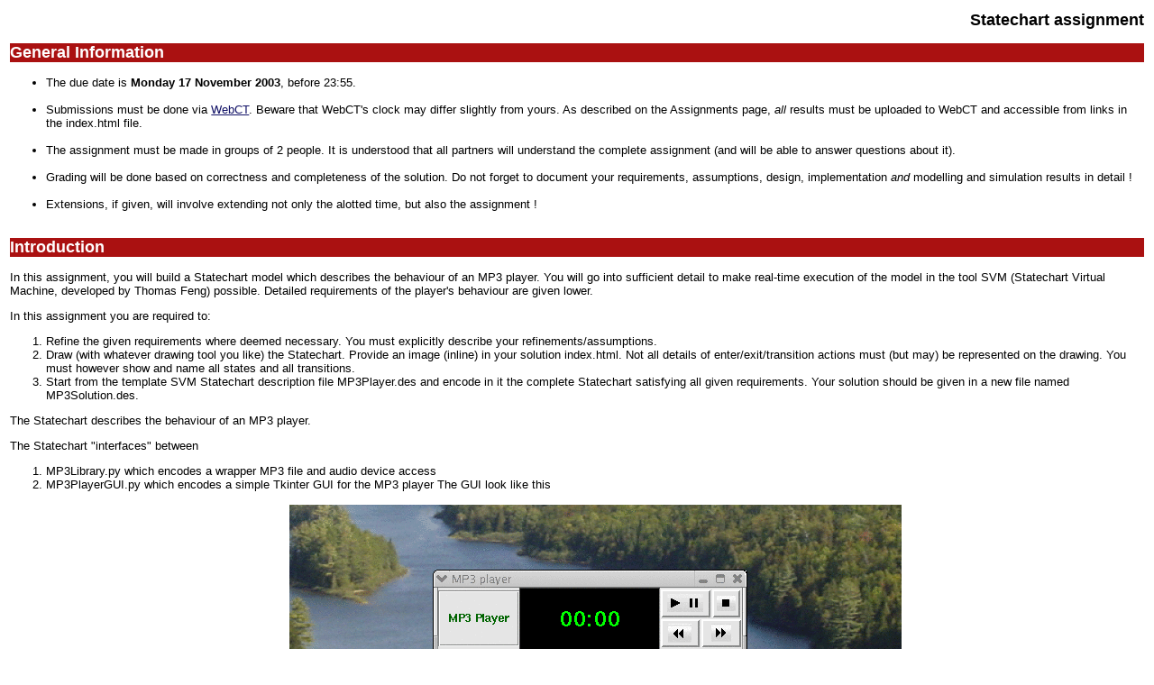

--- FILE ---
content_type: text/html; charset=iso-8859-15
request_url: http://msdl.uantwerpen.be/people/hv/teaching/MS/COMP522A2003/assignments/assignment3/
body_size: 9665
content:
<?xml version="1.0" encoding="UTF-8"?>

<!DOCTYPE html 
   PUBLIC "-//W3C//DTD XHTML 1.0 Strict//EN"
   "http://www.w3.org/TR/xhtml1/DTD/xhtml1-strict.dtd">

<html xmlns="http://www.w3.org/1999/xhtml" xml:lang="en" lang="en">

<head>
<base href="http://msdl.uantwerpen.be/people/hv/teaching/MS/COMP522A2003/assignments/assignment3/" />

 <meta http-equiv="content-type" content="application/xhtml+xml; charset=utf-8" />
 <meta name="author" content="Hans Vangheluwe" />
 <meta name="generator" content="None" />
 <link rel="stylesheet" type="text/css" href="/CSS/msdl.css" title="MSDL stylesheet" />
 <link rel="shortcut icon" href="/images/favicon.ico" />
</head>
<body bgcolor="#ffffff">




<h1>Statechart assignment</h1>
<h2>General Information</h2>
<ul>
<li> The due date is <b>Monday 17 November 2003</b>, before
         23:55.<br /><br /></li>
<li> Submissions must be done via <a href="http://webct3.mcgill.ca/">WebCT</a>.
         Beware that WebCT's clock may differ slightly from yours.
         As described on the Assignments page, <em>all</em> results
         must be uploaded to WebCT and accessible from links in the
         index.html file. <br /><br /></li>
<li> The assignment must be made in groups of 2 people.
         It is understood that all partners will understand the
         complete assignment (and will be able to answer questions
         about it).<br /><br /></li>
<li> Grading will be done based on correctness and completeness
         of the solution. Do not forget to document your requirements,
         assumptions, design, implementation <em>and</em> modelling and
         simulation results in detail !<br /><br /></li>
<li> Extensions, if given, will involve extending not only the
         alotted time, but also the assignment !<br /><br /></li>
</ul>
 <h2>Introduction</h2>
 <p>
 In this assignment, you will build a Statechart model which
 describes the behaviour of an MP3 player.
 You will go into sufficient detail to make real-time execution of
 the model in the tool SVM (Statechart Virtual Machine, developed
 by Thomas Feng) possible.
 Detailed requirements of the player's behaviour are given lower.
 </p>
 <p>
 In this assignment you are required to:
 <p>
 <OL>
  <LI> Refine the given requirements where deemed necessary.
     You must explicitly describe your refinements/assumptions.
  <LI> Draw (with whatever drawing tool you like) the Statechart.
     Provide an image (inline) in your solution index.html.
     Not all details of enter/exit/transition actions
     must (but may) be represented on the drawing.
     You must however show and name all states and all transitions.
  <LI> Start from the template SVM Statechart description file
     MP3Player.des and encode in it the complete Statechart
     satisfying all given requirements. Your solution should be given
     in a new file named MP3Solution.des.
  </OL>
 <p>
 The Statechart describes the behaviour of an MP3 player.
 </p>
 <p>
 The Statechart "interfaces" between
 </p>
 <OL>
  <li> MP3Library.py which encodes a wrapper MP3 file and audio device access
  <li> MP3PlayerGUI.py which encodes a simple Tkinter GUI for the MP3 player
       The GUI look like this
       <br /><br />

       <center><img src="MP3GUI.gif"></center>
 </OL>
 <p>
 Here is some more information (also found in these file's headers):
 </p>
 <pre>
  MP3Library.py
  # Class MP3Handle provides a wrapper around the
  # details of accessing MP3 files as well as the audio device.
  # Note how access to the audio device is implicit:
  # mp3.play() plays the current MP3 file and audio is produced.
  #
  # This wrapper can generate the following (hardware) events
  # to be handled (update state, send messages to the GUI) by the
  # Statechart:
  #  "Playing Started"
  #  "Playing Stopped"
  #  "Time Advance"
  #
  # From the Statechart, the modeller may access
  # the wrapper's methods, to query or to control the devices.
  #  Query: get_time
  #  Control: load, play, pause, stop, resume, forward, rewind
  # All of the above have the obvious meaning. resume() resumes
  # playing after playing has been paused.
  #
 </pre>
 <pre>
  MP3PlayerGUI.py
  # class MP3PlayerGUI provides a simple Tkinter GUI for an MP3 player
  #
  # Instantiating the class sets up the MP3 player widgets in a Frame
  # and binds user-initiated GUI events such as clicking on a Button
  # to methods of class MP3PlayerGUI.
  #
  # These methods (window_close, ..., fbackwd_released)
  # send an event (a string such as 'GUI Forward Pressed') to
  # the SVM executive so the Statechart can react to it.
  #
  # Events which the Statechart may receive
  # (and hence needs to handle) are:
  # 'GUI Quit'
  # 'GUI Debug'
  # 'GUI Play/Pause'
  # 'GUI Stop'
  # 'GUI Forward Pressed'
  # 'GUI Forward Released'
  # 'GUI Backward Pressed'
  # 'GUI Backward Released'
  #
  # The methods set_time, hide_time, and show_time
  # can be called from the Statechart to alter parts of the
  # visual appearance of the GUI.
 </pre>
 <h2>Behaviour requirements</h2>
 <ol>
  <li> The name of the MP3 file to play is given on the command line using
     the syntax
     <pre>
      svm MP3Solution.des "FILE=[.mp3]"
     </pre>
  <li> Upon starting the application, the system should start in a default
     state which should be reflected by the user interface
     (showing time 00:00, all buttons in NORMAL state, i.e., not DISABLED).
     Also, the playing should commence immediately.
  <li> While active (active means not stopped: while playing/paused/seeking),
     the system will react to 'Time Advance' events
     sent by the device (every 0.1s) by updating the GUI's time display
     (with a time value obtained by querying the device for the time -
     the Statechart itself has no notion of how far in the MP3 file we are).
     Note that this frequent updating of the display should always
     return the system in the state it was in just before the update.
  <li> While active, the user may Pause (event 'GUI Play/Pause') and
     subsequently resume (again triggered by event 'GUI Play/Pause')
     normal playing mode.
  <li> While paused, the system will alternately show_time and hide_time
     the GUI time display. Switching between showing and hiding is done
     every 0.5s. When exiting from the Paused mode, the time display
     will always be shown.
  <li> While active, the user may also start seeking through the MP3
     file. Seeking can either be done in the forward direction
     or in the backward direction. In either direction, the seeking
     is initiated by a button press. It continues until the button
     is released. For FastForward seeking this involves the events
     'GUI Forward Pressed' and 'GUI Forward Released'.
     For FastBackward seeking this involves the events
     'GUI Backward Pressed' and 'GUI Backward Released'.
  <li> While Seeking, two things happen concurrently.
     <p>
     On the one hand, the display flashes on and off (showing and hiding
     the time). Switching between showing and hiding is done every 0.3s.
     Note that in the mean time, the time value in the display
     is still properly updated every 0.1s as described in 3.
     </p>
     <p>
     On the other hand, every 0.2s, the device is told to
     move forward() or backward() in case of FastForwarding or
     FastBackward-ing respectively by 2 seconds. Note that "Fast"
     thus means "10x as fast as normal speed".
     </p>
  <li> The Stop button can be pushed (event 'GUI Stop') which will stop
     the playing/seeking/pausing.
     This will also disable the appropriate buttons (all except Play/Pause).
     If playing is started again later (after the user presses the
     Play/Pause button), this must happen from the beginning of the file
     (i.e., the device needs to be rewinded).
  <li> When the end of the MP3 file is reached (either through FastForwarding
     or through regular playing), the system should go back to the beginning
     of the file (time 00:00) and wait there as if stopped.
  <li> If the user pressed the close window in the window manager
     (event 'GUI Quit'), the system should go to its final state, and
     close the application (taken care of by the FINALIZER).
  <li> Where relevant, when entering a state in the Statechart,
     you must set the appropriate GUI buttons to NORMAL or DISABLED
     (with SETBTN()).
 </ol>
 <h2>Hints</h2>
 <p>
 You may make liberal use of ENTER and EXIT actions.
 They will reduce the complexity of the model.
 </p>
 <p>
 You use put output actions such as
  <pre>
  O: [DUMP("Playing Started")]
  </pre>
 to get output on stdout.
 </p>
 <h2>The tool</h2>
 <p>
 You will use SVM developed by Thomas Feng.
 You can download it from
 <a href="http://moncs.cs.mcgill.ca/people/tfeng/uml/svm.html">the SVM
 homepage</a>. The distribution contains several interesting examples,
 including a fully functional CD Player.
 </p>
 <p>
 Note that for the assignment you need <a href="www.pygame.org">PyGame</a>
 to access the MP3 and audio devices. PyGame is installed on the SOCS
 unix machines.
 </p>
 <h2>The assignment material</h2>
 <p>
 The starting point is <a href="MP3Player.start.tgz">here (.tgz)</a>
 </p>
 <p>
 A sample MP3 file is <a href="Space.mp3">Space.mp3</a> by
 <a href="http://moncs.cs.mcgill.ca/people/fc">Filip Claeys</a>.
 </p>
 <p>
 You are encouraged to use the RedHat 9 machines in Trottier
 (Python and PyGame are installed).
 Do read the README file in the distribution.
 Though PyGame is also installed on the FreeBSD machines, to get
 audio, you may have to kill the "artsd" daemon. This is not necessary
 under RedHat.
 </p>

</html>

--- FILE ---
content_type: text/css; charset=iso-8859-15
request_url: http://msdl.uantwerpen.be/CSS/msdl.css
body_size: 3275
content:
<!--
 /***********************************************************************/ 
 /*                                                                     */
 /*    CSS Stylesheet for MSDL website                                  */
 /*                                                                     */
 /*      2000 base example by Juergen Etzkorn (DLR)                     */
 /*    8/2000 first major adaptation by HV (for homepage)               */
 /*    8/2001 second major adaptation by HV (for MSDL pages)            */
 /*           inspiration from style sheet of modelica.org              */
 /*                                                                     */
 /***********************************************************************/

 /* assignment of all tags and fontfamilies */

 p,
 h1,h2,h3,h4,h5,h6,
 ul,ol,dl,li,dd,dt,
 div,
 table,td,th,tr,
 address,
 blockquote,b,i,
 body,form,frame,
 center,hr,br,dir
  {font-family:Arial,Helvetica,Geneva,Sans-Serif,Lucida,Verdana;}

/*
 p,
 h1,h2,h3,h4,h5,h6,
 ul,ol,dl,li,dd,dt,
 div,
 address,
 blockquote,b,i,
 body,form,frame,
 center,hr,br,dir
  {background-color: white;}
*/
 
 pre, tt
  {font-family: courier,monospace,Lucidatypewriter; 
   font-size: small;}

 body,form 
  {font-style: normal;
   font-size: 11pt;
   color: black;
   background:white; 
   margin-left: 3mm;
   margin-right: 3mm;}

  h1 
   {font-size: large;  
    font-weight: bold; 
    text-align: right; 
    color: black;}
  h2        
   {font-size: large; 
    font-weight: bold; 
    text-align: left; 
/*
    padding-top: 0.5ex;
    padding-bottom: 0.5ex;
    padding-left: 0.5ex; 
    padding-right: 0.5ex; 
    margin-top: 1ex;
*/
    color: white;
    background-color: #AA1111;}
  #fullwidth
   {width:99%;
    border:0.1px #AA1111 solid;}

  h3
   {font-size: small;  
    font-weight: bold; 
    text-align: left; 
    color: #AA1111;}
  h4, h5, h6       
   {font-size: small; 
    color: black;}
    /* margin-top: 10pt */

  p         
   {font-size: small;}
  p.comment 
   {font-size: small; color:#AA1111;}
  p.footer 
   {font-size: small; margin-top: 0pt}

  div       
   {font-size: small;}
  div.topBorder 
   {margin-top: 20pt}

  address   
   {font-style: normal;
    font-size: small;
    text-align: left;
    color: #888800;}
 
  dir
   {font-size: small;}
  ul        
   {font-size: small;}
  ol        
   {font-size: small;}
  dl        
   {font-size: small;}

  img       
   {border:0;}

  th        
   {font-size:small; 
    vertical-align: top; 
    color:#AA1111;}
  td        
   {font-size: small;
    vertical-align: top;
    /*background-color: white;*/}
  td.bottom 
   {font-size: small; 
    vertical-align: bottom; 
    color: black;}

  /* links */

  a:link    
   {color: #111166;
    text-decoration:underline;}
  a:visited 
   {color: black;
    text-decoration:underline;}
  a:active  
   {color: red;}
  a:hover 
   {color: #AA0000;}
 
  p.navigation  
   {font-size: small; 
    font-weight: normal;}
  div.navigation 
   {font-size: small; 
    font-weight:normal;}
  a.navigation  
   {text-decoration: none;}
  td.navigation 
   {font-size: small;
    font-weight: bold;
    vertical-align: middle;}

  .indent   
   {margin-left:10px;}

  hr
   {color: black;}
 
-->
